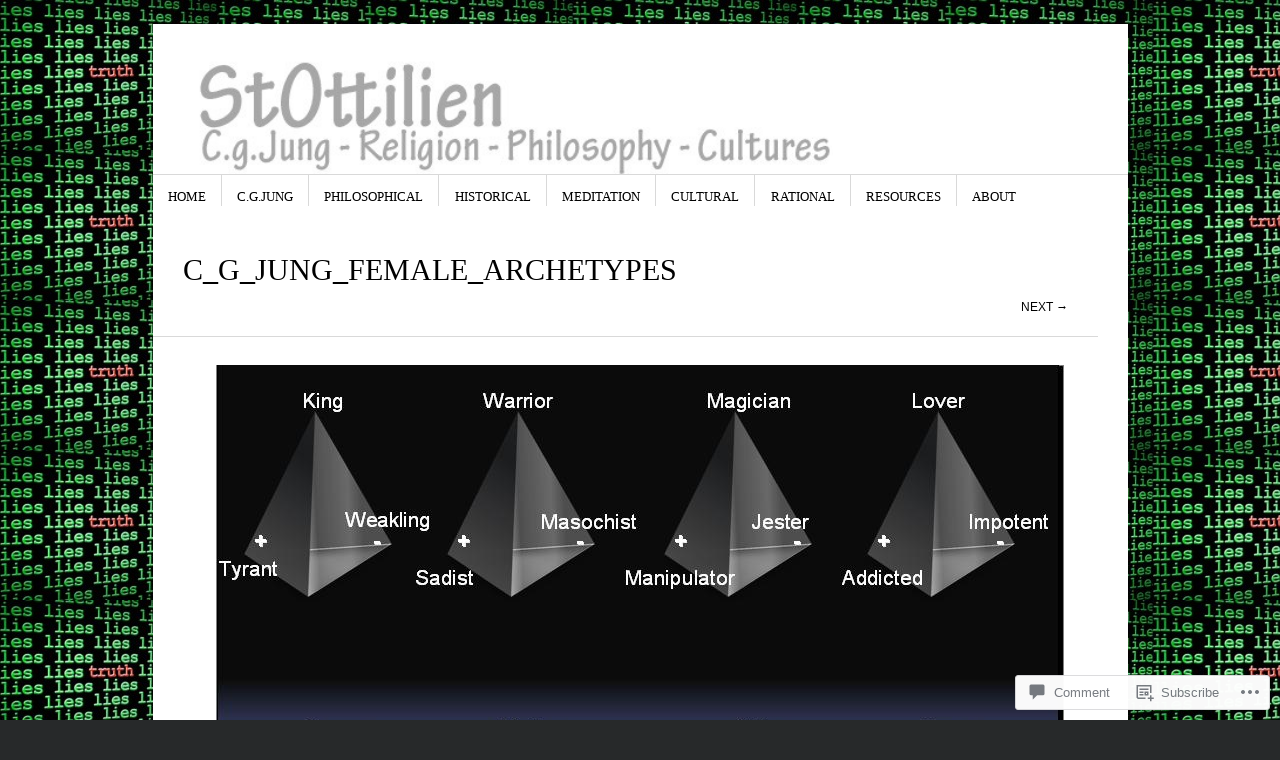

--- FILE ---
content_type: text/css;charset=utf-8
request_url: https://s0.wp.com/?custom-css=1&csblog=2bcCT&cscache=6&csrev=127
body_size: 473
content:
font-family: times new roman
.featured-post-content .entry-title a{color:#8b0000 !important;font-family:open sans;font-size:20px}.site-header hgroup{float:left;width:100.899470899%}.entry-categories{display:none !important}#featured-content .entry-meta{display:none}#featured-content .entry-categories{display:none}site-header hgroup{width:auto}.site-title{width:auto;padding:12px 0 0}.header-nav-search-container{display:none}.site-description{display:none !important}.entry-thumbnail img{border:2px solid #000;width:160px;max-width:100%}.entry-title a{color:#8b0000 !important;font-family:open sans;font-size:26px;font-weight:400}.entry-categories{display:none !important}.entry-header .entry-meta{display:none !important}.home .latest-posts-header{display:none}.main-navigation{margin-top:0}body.single #secondary,body.page #secondary,body.archive #secondary{display:none}body.page .site-content,body.archive .site-content{width:100%}body.single .site-content{width:97%}.site-info:before{content:"Copyright 2012-2025 @cgfallenangel contactstottilien@gmail.com";display:block;color:#8b0000}.main-navigation li:hover > a,.main-navigation ul ul :hover > a,.main-navigation ul ul a:hover{color:red !important;text-decoration:underline}.blog-info{display:none !important}.blog-credits{display:none !important}.pd-rating{display:none !important}.featured-thumbnail img{border:5px solid #fff;width:660px;height:410px;max-width:100%}.entry-summary{font-family:open sans;font-size:14px;height:200px;padding-top:0;margin-top:5px;margin-right:5px}.wf-active .entry-content p,.wf-active .entry-content{font-family:open sans;font-size:14px}.custom a.more-link{color:#fff;background:#a00;-webkit-border-radius:5px;-moz-border-radius:5px;border-radius:5px;float:right;padding:4px 10px;text-decoration:none;margin-top:30px}.custom a.more-link:hover{background:#c00}